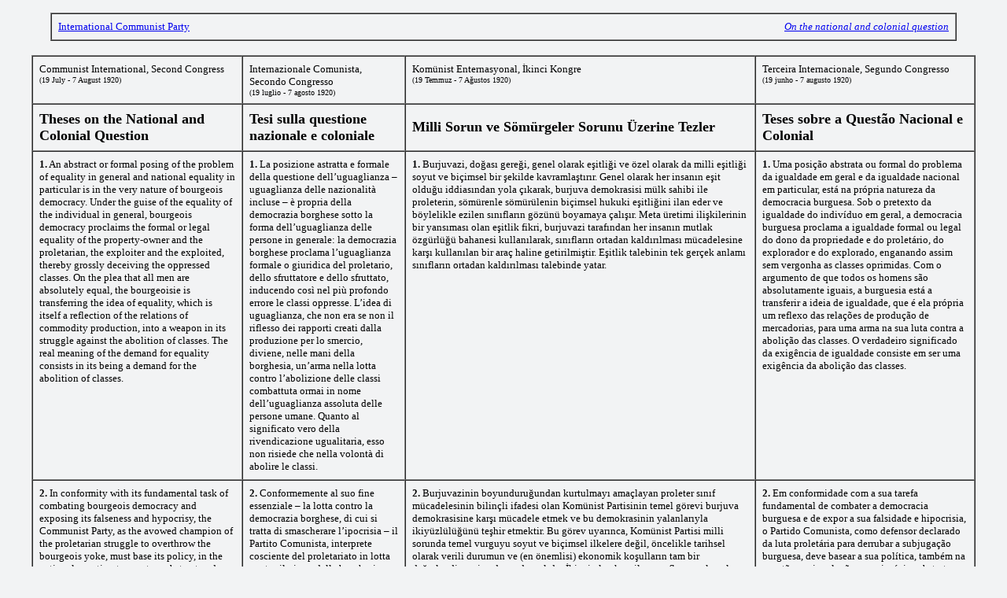

--- FILE ---
content_type: text/html
request_url: https://www.international-communist-party.org/BasicTexts/TeNatCol.htm
body_size: 35980
content:
<!DOCTYPE html PUBLIC "-//w3c//dtd html 4.0 transitional//en">
<html>

<head>
<meta http-equiv="Content-Type" content="text/html; charset=UTF-8">
<meta name="Author" content="Partito Comunista Internazionale - Icp">
<title>Theses on the National and Colonial Questions, 1920</title>
<meta name="viewport" content="width=device-width, initial-scale=1.0">
<link rel="stylesheet" type="text/css" href="../ICPStyles.css">
<style type="text/css">
.style1 {font-size: x-small;}
</style>
</head>

<body>
<table border="0" cellpadding="0" cellspacing="0" width="96%" align="center">
<tbody>
<tr>
<td>
<table border="1" cellpadding="0" cellspacing="0" width="100%">
<tbody>
<tr>
<td>
<table cellpadding="8" cellspacing="0" width="100%">
<tbody>
<tr>
<td><font size="-1"><a href="../index.htm">International Communist Party</a></font></td>
<td align="right"><i><font size="-1"><a href="../Indices/Indices2/IndQNazi.htm">On the national and colonial question</a></font></i></td>
</tr>
</tbody>
</table>

</td>
</tr>
</tbody>
</table>

</td>
</tr>
</tbody>
</table>

<br>
<table border="1" cellspacing="0" cellpadding="8">
<tbody class="szS">

<tr valign="top">

<td>Communist International, Second Congress<br>
<span class="style1">(19 July - 7 August 1920)</span>
</td>

<td>Internazionale Comunista, Secondo Congresso<br>
<span class="style1">(19 luglio - 7 agosto 1920)</span>
</td>

<td>Komünist Enternasyonal, İkinci Kongre<br>
<span class="style1">(19 Temmuz - 7 Ağustos 1920)</span></td>

<td>Terceira Internacionale, Segundo Congresso<br>
<span class="style1">(19 junho - 7 augusto 1920)</span></td>

</tr>
<tr valign="middle" class="szLb">

<td>Theses on the National and Colonial Question</td>

<td>Tesi sulla questione nazionale e coloniale</td>

<td>Milli Sorun ve Sömürgeler Sorunu Üzerine Tezler</td>

<td>Teses sobre a Questão Nacional e Colonial</td>

</tr>
<tr valign="top">

<td><b>1.</b> An abstract or formal posing of the problem of equality in 
general and national equality in particular is in the very nature of 
bourgeois democracy. Under the guise of the equality of the individual in 
general, bourgeois democracy proclaims the formal or legal equality of the 
property-owner and the proletarian, the exploiter and the exploited, thereby 
grossly deceiving the oppressed classes. On the plea that all men are 
absolutely equal, the bourgeoisie is transferring the idea of equality, 
which is itself a reflection of the relations of commodity production, into 
a weapon in its struggle against the abolition of classes. The real meaning 
of the demand for equality consists in its being a demand for the abolition 
of classes.</td>

<td><b>1.</b> La posizione astratta e formale della 
questione dell’uguaglianza – uguaglianza delle nazionalità incluse – è 
propria della democrazia borghese sotto la forma dell’uguaglianza delle 
persone in generale: la democrazia borghese proclama l’uguaglianza formale o 
giuridica del proletario, dello sfruttatore e dello sfruttato, inducendo 
così nel più profondo errore le classi oppresse. L’idea di uguaglianza, che 
non era se non il riflesso dei rapporti creati dalla produzione per lo 
smercio, diviene, nelle mani della borghesia, un’arma nella lotta contro l’abolizione delle classi combattuta ormai in nome dell’uguaglianza assoluta delle 
persone umane. Quanto al significato vero della rivendicazione ugualitaria, 
esso non risiede che nella volontà di abolire le classi.</td>

<td>
<b>1.</b> Burjuvazi, doğası gereği, genel olarak 
eşitliği ve özel olarak da milli eşitliği soyut ve biçimsel bir şekilde 
kavramlaştırır. Genel olarak her insanın eşit olduğu iddiasından yola çıkarak, 
burjuva demokrasisi mülk sahibi ile proleterin, sömürenle sömürülenin biçimsel 
hukuki eşitliğini ilan eder ve böylelikle ezilen sınıfların gözünü boyamaya 
çalışır. Meta üretimi ilişkilerinin bir yansıması olan eşitlik fikri, burjuvazi 
tarafından her insanın mutlak özgürlüğü bahanesi kullanılarak, sınıfların 
ortadan kaldırılması mücadelesine karşı kullanılan bir araç haline getirilmiştir. 
Eşitlik talebinin tek gerçek anlamı sınıfların ortadan kaldırılması talebinde 
yatar.
</td>

<td>
<b>1.</b> Uma posição abstrata ou formal do problema da igualdade em geral e da 
igualdade nacional em particular, está na própria natureza da democracia 
burguesa. Sob o pretexto da igualdade do indivíduo em geral, a democracia 
burguesa proclama a igualdade formal ou legal do dono da propriedade e do 
proletário, do explorador e do explorado, enganando assim sem vergonha as 
classes oprimidas. Com o argumento de que todos os homens são absolutamente 
iguais, a burguesia está a transferir a ideia de igualdade, que é ela própria um 
reflexo das relações de produção de mercadorias, para uma arma na sua luta 
contra a abolição das classes. O verdadeiro significado da exigência de 
igualdade consiste em ser uma exigência da abolição das classes.</td>

</tr>
<tr valign="top">

<td><b>2.</b> In conformity with its fundamental task of combating bourgeois 
democracy and exposing its falseness and hypocrisy, the Communist Party, as the 
avowed champion of the proletarian struggle to overthrow the bourgeois yoke, 
must base its policy, in the national question too, not on abstract and formal 
principles, but, first, on a precise appraisal of the specific historical 
situation and, primarily, of economic conditions; second, on a clear distinction 
between the interests of the oppressed classes, of working and exploited people, 
and the general concept of national interests as a whole, which implies the 
interests of the ruling class; third, on an equally clear distinction between 
the oppressed, dependent and subject nations and the oppressing, exploiting and 
sovereign nations, in order to counter the bourgeois-democratic lies that play 
down this colonial and financial enslavement of the vast majority of the world’s 
population by an insignificant minority of the richest and advanced capitalist 
countries, a feature characteristic of the era of finance capital and 
imperialism.</td>

<td><b>2.</b> Conformemente al suo fine essenziale – la lotta contro la democrazia 
borghese, di cui si tratta di smascherare l’ipocrisia – il Partito Comunista, 
interprete cosciente del proletariato in lotta contro il giogo della borghesia, 
deve considerare come costituenti la chiave di volta della questione nazionale 
non dei principi astratti e formali, ma:<br>
&nbsp;&nbsp; a) una nozione chiara delle circostanze storiche ed economiche;<br>
&nbsp;&nbsp; b) la dissociazione precisa degli interessi delle classi oppresse, dei 
lavoratori, degli sfruttati, nei riguardi della concezione generale dei 
cosiddetti interessi nazionali, che significano in realtà quelli delle classi 
dominanti;<br>
&nbsp;&nbsp; c) la divisione altrettanto netta e precisa delle nazioni oppresse, dipendenti, 
protette e quelle oppressive e sfruttatrici, che godono di tutti i diritti, 
contrariamente all’ipocrisia borghese e democratica che dissimula con cura l’asservimento (proprio dell’epoca del capitale finanziario, dell’imperialismo), mediante la potenza finanziaria o colonizzatrice, dell’enorme maggioranza delle popolazioni del globo ad una minoranza di paesi capitalistici ricchi.
</td>

<td>
<b>2.</b> Burjuvazinin boyunduruğundan kurtulmayı 
amaçlayan proleter sınıf mücadelesinin bilinçli ifadesi olan Komünist Partisinin 
temel görevi burjuva demokrasisine karşı mücadele etmek ve bu demokrasinin 
yalanlarıyla ikiyüzlülüğünü teşhir etmektir. Bu görev uyarınca, Komünist Partisi 
milli sorunda temel vurguyu soyut ve biçimsel ilkelere değil, öncelikle tarihsel 
olarak verili durumun ve (en önemlisi) ekonomik koşulların tam bir 
değerlendirmesine dayandırmalıdır. İkinci olarak, ezilen sınıfların, 
çalışanların, sömürülenlerin çıkarları ile, egemen sınıfın çıkarları anlamına 
gelen genel milli çıkarları arasındaki açık farkı vurgulamalıdır. Üçüncüsü, 
finans kapital ve emperyalizm çağında dünya nüfusunun küçücük bir azınlığı olan 
en zengin ve en ileri ülkelerin geri kalan büyük çoğunluğu sömürgelik ve finans 
köleliği durumunda tuttuğu gerçeğinin üzerini örtmeye çalışan burjuva demokratik 
yalanlara karşı, Komünist Partisi ezen, sömüren, ayrıcalıklı uluslar ile ezilen, 
bağımlı uluslar arasındaki açık ayrımı vurgulamalıdır.
</td>

<td>
<b>2.</b> Em conformidade com a sua tarefa fundamental de combater a democracia 
burguesa e de expor a sua falsidade e hipocrisia, o Partido Comunista, como 
defensor declarado da luta proletária para derrubar a subjugação burguesa, deve 
basear a sua política, também na questão nacional, não em princípios abstratos e 
formais, mas, em primeiro lugar, numa avaliação precisa da situação histórica 
específica e, principalmente, das condições económicas; em segundo lugar, numa 
distinção clara entre os interesses das classes oprimidas, das pessoas 
trabalhadoras e exploradas, e o conceito geral de interesses nacionais como um 
todo, o que implica os interesses da classe dominante. terceiro, numa distinção 
igualmente clara entre as nações oprimidas, dependentes e sujeitas e as nações 
opressoras, exploradoras e soberanas, a fim de combater as mentiras 
burguesas-democráticas que minimizam esta escravização colonial e financeira da 
vasta maioria da população mundial por uma minoria insignificante dos países 
capitalistas mais ricos e avançados, característica da era do capital financeiro 
e do imperialismo.</td>

</tr>
<tr valign="top">

<td><b>3.</b> The imperialist war of 1914-18 has very clearly revealed to all nations and to the oppressed classes of the whole world the falseness of bourgeois-democratic phrases, by practically demonstrating that the Treaty of Versailles of the celebrated “Western democracies” is an even more brutal and foul act of violence against weak nations than was the Treaty of Brest-Litovsk of the German junkers and the Kaiser. The League of Nations and the whole post-war policy of the Entente reveal this truth with even greater clarity and distinctness. They are everywhere intensifying the revolutionary struggle both of the proletariat 
in the advanced countries and of the toiling masses in the colonial and 
dependent countries. They are hastening the collapse of the petty-bourgeois 
nationalistic illusions that nations can live together in peace and equality 
under capitalism.</td>

<td><b>3.</b> La guerra imperialistica 1914-18 ha messo in evidenza di fronte a tutte le  nazioni e le classi oppresse del mondo l’imbroglio delle fraseologie 
democratiche e borghesi – il trattato di Versailles, imposto dalle famose 
democrazie occidentali, non facendo che sanzionare, nei riguardi delle 
nazioni deboli, violenze più vili e ciniche di quelle degli stessi junker e 
del kaiser a Brest-Litovsk. La Lega delle Nazioni e la politica dell’Intesa 
nel loro insieme confermano pienamente questo fatto e accelerano l’azione 
rivoluzionaria del proletariato dei paesi avanzati e delle masse lavoratrici 
dei paesi colonizzati o assoggettati, affrettando così la bancarotta delle 
illusioni nazionali della piccola borghesia sulla possibilità di una 
pacifica convivenza e di una vera uguaglianza fra le nazioni sotto il regime 
capitalista.</td>

<td><b>3.</b> Emperyalist 1914 savaşı tüm dünyanın köleleştirilmiş uluslarına ve ezilen 
sınıflarına burjuva demokratik söylemin yalancılığını alabildiğine açıkça 
gösterdi. Her iki tarafta da halkların kurtuluşu ve ulusların kendi kaderini 
tayin etme hakkı laflarıyla meşrulaştırılan bir dizi antlaşma, bir tarafta 
Brest-Litovsk ve Bükreş, diğer tarafta Versay ve St. Germain antlaşmaları, 
muzaffer burjuvazinin ’milli’ sınırları bile kendi ekonomik çıkarları 
doğrultusunda belirlediğini gösterdi. Burjuvazi için, ‘milli’ sınırlar bile 
ticari mallardan başka birşey değil. Sözde ’Milletler Cemiyeti’ bile, bu 
savaştan galip çıkanların ganimetlerini karşılıklı olarak garantileyen bir 
sigorta poliçesinden öte birşey değil. Ulusal birliği yeniden sağlama, ‘kaybedilen 
bölgeleri yeniden anavatana katma’ çabaları, burjuvazi açısından, yenik 
düşenlerin yeni savaşlar için güç kazanma çabasından başka birşey değil. Yapay 
bir şekilde parçalanmış olan ulusların tekrar birleşmesi proletaryanın da 
çıkarlarına uygundur. Ama proletarya gerçek milli özgürlüğü ve birliği ancak 
devrimci mücadele yoluyla ve burjuvazinin cesedinin üzerinden geçerek 
kazanabilir. Milletler Cemiyeti ve emperyalist devletlerin tüm savaş sonrası 
politikaları bu gerçeği çok daha açık ve kesin bir şekilde gözler önüne seriyor; 
sadece gelişmiş ülkelerin proletaryasını değil, sömürgelerin ve bağımlı 
ulusların emekçi kitlelerinin devrim mücadelesini güçlendiriyor; ve kapitalizm 
altında barış içinde bir yaşam ile ulusların eşitliğinin mümkün olduğu yolundaki 
küçük burjuva hayallerin çöküşünü hızlandırıyor.</td>

<td><b>3.</b> A guerra 
imperialista de 1914-18 revelou muito claramente a todas as nações e às classes 
oprimidas de todo o mundo a falsidade das frases burguesas-democráticas, 
demonstrando que o Tratado de Versalhes das célebres "democracias ocidentais", 
na prática, não passa de um ato de violência ainda mais brutal e sujo contra as 
nações fracas do que o Tratado de Brest-Litovsk dos junkers alemães e do Kaiser. 
A Liga das Nações e toda a política do pós-guerra da Entente revelam esta 
verdade com ainda maior clareza e distinção. Estão por todo o lado a 
intensificar a luta revolucionária tanto do proletariado nos países avançados 
como das massas trabalhadoras nos países coloniais e dependentes. Estão a 
apressar o colapso das ilusões nacionalistas pequeno-burguesas de que as nações 
podem viver juntas em paz e igualdade sob o capitalismo.</td>

</tr>
<tr valign="top">

<td><b>4.</b> From these fundamental premises it follows that the Communist 
International’s entire policy on the national and colonial questions should rest 
primarily on a closer union of the proletarians and the working masses of all 
nations and countries for a joint revolutionary struggle to overthrow the 
landowners and the bourgeoisie. This union alone will guarantee victory over 
capitalism, without which the abolition of national oppression and inequality is 
impossible.</td>

<td><b>4.</b> Da quanto precede risulta che la pietra angolare della politica 
dell’Internazionale Comunista nelle questioni coloniale e nazionale deve 
essere l’avvicinamento dei proletari e dei lavoratori di tutte le nazioni e 
di tutti i paesi per la lotta comune contro i possidenti e la borghesia. 
Sola garanzia, questa, della nostra vittoria sul capitalismo, senza la quale 
non possono essere abolite né le oppressioni nazionali né l’ineguaglianza.</td>

<td><b>4.</b> Bu ilkeler uyarınca, Komünist Enternasyonal’in tüm ulusal sorun ve 
sömürgeler politikaları, temel olarak, tüm ulus ve ülkelerin işçi ve emekçi 
kitlelerinin toprak sahipleriyle burjuvazinin devrilmesini amaçlayan ortak 
devrimci mücadelede birliğine dayanmalıdır. Ancak böylesi bir birlik kapitalizme 
karşı zaferi sağlayabilir. Kapitalizm yıkılmadan ise, ulusal baskının ve 
eşitsizliğin ortadan kalkması mümkün değildir.</td>

<td><b>4.</b> Destas 
premissas fundamentais decorre que toda a política da Internacional Comunista 
sobre as questões nacionais e coloniais deve assentar principalmente numa união 
mais estreita dos proletários e das massas trabalhadoras de todas as nações e 
países para uma luta revolucionária conjunta para derrubar os proprietários das 
terras e a burguesia. Esta união por si só garantirá a vitória sobre o 
capitalismo, sem a qual a abolição da opressão e desigualdade nacionais é 
impossível.</td>

</tr>
<tr valign="top">

<td><b>5.</b> The world political situation has now placed the dictatorship of the proletariat on the order of the day. World political developments are of necessity concentrated on a single focus – the struggle of the world bourgeoisie against the Soviet Russian Republic, around which are inevitably grouped, on the one hand, the Soviet movements of the advanced workers in all countries, and, on the other, all the national-liberation movements in the colonies and. among the oppressed 
nationalities, who are learning from bitter experience that their only salvation lies in the Soviet system’s victory over world imperialism.</td>

<td><b>5.</b> La congiuntura politica mondiale attuale mette all’ordine del giorno la dittatura del proletariato; e tutti gli avvenimenti della politica 
internazionale si concentrano inevitabilmente attorno a questo centro di gravità: 
la lotta della borghesia internazionale contro la repubblica dei Soviet, che 
deve raggruppare attorno a sé, da una parte, i movimenti sovietisti dei 
lavoratori avanzati di tutti i paesi e, dall’altra, tutti i movimenti 
emancipatori nazionali delle colonie e delle nazioni oppresse, che un’esperienza 
amara ha convinto che non v’è per esse salvezza all’infuori di un’alleanza col 
proletariato rivoluzionario e col potere sovietico vittorioso sull’imperialismo 
mondiale.</td>

<td><b>5.</b> Bugün uluslararası politik durum proletaryanın diktatörlüğünü gündeme 
getirmiştir ve uluslararası siyasette tüm olaylar kaçınılmaz olarak tek bir 
merkezi noktada, Rus Sovyet Cumhuriyeti’ne karşı uluslararası burjuvazinin 
mücadelesi etrafında yoğunlaşmaktadır. Rus Sovyet Cumhuriyeti, bir taraftan tüm 
ülkelerin öncü işçi sınıfının sovyet hareketlerini, diğer taraftan da tüm 
sömürgelerin ve ezilen ulusların, devrimci proletarya ile ittifak yapmanın 
dışında ve dünya emperyalizmine karşı sovyet gücünün zaferi olmadan kendileri 
için kurtuluşun mümkün olmadığını acı deneyimler sonucu anlamış olan ulusal 
kurtuluş hareketlerini kendi saflarına çekmektedir.</td>

<td><b>5.</b> A situação 
política mundial colocou agora a ditadura do proletariado na ordem do dia. Os 
desenvolvi&shy;mentos políticos mundiais estão necessaria&shy;mente concentrados num único 
foco - a luta da burguesia mundial contra a República Soviética Russa, em torno 
da qual estão inevitavelmente agrupados, por um lado, os movimentos soviéticos 
dos trabalhadores avançados em todos os países, e, por outro, todos os 
movimentos de libertação nacional nas colónias e. entre as nacionalidades 
oprimidas, que estão a aprender com a experiência amarga que a sua única 
salvação reside na vitória do sistema soviético sobre o imperialismo mundial.</td>

</tr>
<tr valign="top">

<td><b>6.</b> Consequently, one cannot at present confine oneself to a bare recognition or proclamation of the need for closer union between the working people of the various nations; a policy must be pursued that will achieve the closest alliance, with Soviet Russia, of all the national and colonial liberation movements. The form of this alliance should be determined by the degree of development of the communist movement in the proletariat of each country, or of the bourgeois-democratic liberation movement of the workers and peasants in backward countries or among backward nationalities.</td>

<td><b>6.</b> Non ci si può dunque limitare a riconoscere o proclamare l’avvicinamento dei lavoratori di tutti i paesi. È ormai necessario perseguire la realizzazione dell’unione più stretta di tutti i movimenti emancipatori nazionali e coloniali con la Russia dei Soviet, dando a questa unione delle forme 
corrispondenti al grado di evoluzione del movimento proletario fra il proletariato di ogni paese, o del moto emancipatore democratico borghese fra gli operai ed i contadini dei paesi arretrati e di nazionalità arretrata.</td>

<td><b>6.</b> Dolayısıyla, bugün kendimizi sadece çeşitli ulusların emekçilerini 
tanımak ve onlara desteğimizi ilan etmekle sınırlamamız kabul edilemez; tüm 
milli ve anti sömürgeci kurtuluş hareketlerinin Sovyet Rusya ile en yakın 
ittifakını sağlayacak bir politika izlememiz gerekiyor. Bu ittifakın biçimini, 
her ülkenin proletaryasının içinde komünist hareketin veya geri kalmış ülke ve 
ulusların içinde içinde işçi ve köylülerin burjuva-demokratik kurtuluş hareketinin gelişme düzeyi belirleyecektir.</td>

<td><b>6.</b> 
Consequente&shy;mente, não se pode atualmente limitar a um reconhecimento ou 
proclamação da necessidade de uma união mais estreita entre os trabalhadores das 
várias nações; deve ser prosseguida uma política que consiga a aliança mais 
próxima, com a Rússia soviética, de todos os movimentos de libertação nacionais 
e coloniais. A forma desta aliança deve ser determinada pelo grau de 
desenvolvimento do movimento comunista no proletariado de cada país, ou do 
movimento de libertação burguês-democrata dos trabalhadores e camponeses em 
países e nacionalidades pouco desenvolvidos.</td>

</tr>
<tr valign="top">

<td><b>7.</b> Federation is a transitional form to the complete unity of the working people of different nations. The feasibility of federation has already been demonstrated in practice both by the relations between the RSFSR, and other Soviet Republics (the Hungarian, Finnish and Latvian in the past, and the Azerbaijan and Ukrainian in the present), and by the relations within the RSFSR in respect of nationalities which formerly enjoyed neither statehood nor autonomy (e.g. the Bashkir and Tatar autonomous republics in the RSFSR, founded in 1919 and 1920 respectively).</td>

<td><b>7.</b> Il principio federativo ci sembra una forma transitoria verso l’unità completa dei lavoratori di tutti i paesi. Il principio federativo ha già dimostrato praticamente la sua conformità al fine perseguito tanto nel corso delle 
relazioni fra la Repubblica Socialista Federale dei Soviet russi e le altre 
repubbliche dei Soviet (ungherese, finlandese, lettone, per il passato; 
azerbaigiana e ucraina oggi), quanto nel seno della stessa repubblica russa, nei 
confronti di nazionalità che non avevano prima né Stato né esistenza autonoma (esempio le repubbliche autonome dei Bashkiri e dei Tartari, create nella Russia 
sovietica nel 1919 e 1920).</td>

<td><b>7.</b> Federasyon, tüm ulusların emekçilerinin kesin birleşmesine giden yolda 
geçici bir biçimdir. Federasyonun yararları, gerek Rus Sosyalist Federe Sovyet 
Cumhuriyeti ile diğer Sovyet Cumhuriyetleri (geçmişte Macaristan, Finlandiya ve 
Latviya Cumhuriyetleri, bugün Azerbaycan ve Ukrayna Cumhuriyetleri) arasındaki 
ilişkilerde, gerekse Rus Sosyalist Federe Sovyet Cumhuriyeti içinde (daha önce 
politik varlıkları olmayan ve kendi yönetiminden yoksun olan, 1919’de kurulan 
Başkır ve 1920’de kurulan Tatar Cumhuriyeti örneklerinde bile) pratik olarak 
kendini göstermiştir.</td>

<td><b>7.</b> 
Federalismo é uma forma de transição para a unidade completa dos povos 
trabalhadores de diferentes nações. A viabilidade do federalismo já foi 
demonstrada na prática, tanto pelas relações entre a RSFSR, e outras repúblicas 
soviéticas (a húngara, finlandesa e letã no passado, e a azerbaijanesa e 
ucraniana no presente), como pelas relações no seio da RSFSR em relação a 
nacionalidades que anteriormente não gozavam nem de Estado nem de autonomia (por 
exemplo, as repúblicas autónomas de Bashkir e Tatar na RSFSR, fundadas em 1919 e 
1920 respetivamente).</td>

</tr>
<tr valign="top">

<td><b>8.</b> In this respect, it is the task of the Communist International to further develop and also to study and test by experience these new federations, which are arising on the basis of the Soviet system and the Soviet movement. In recognising that federation is a transitional form to complete unity, it is necessary to strive for ever closer federal unity, bearing in mind, first, that the Soviet republics, surrounded as they are by the imperialist powers of the whole world – which from the military stand-point are immeasurably stronger – cannot possibly continue to exist without the closest alliance; second, that a close economic alliance between the Soviet republics is necessary, otherwise the 
productive forces which have been ruined by imperialism cannot be restored 
and the well-being of the working people cannot be ensured; third, that 
there is a tendency towards the creation of a single world economy, regulated by the proletariat of all nations as an integral whole and according to a common plan. This tendency has already revealed itself quite clearly under capitalism and is bound to be further developed and consummated under socialism.</td>

<td><b>8.</b> Il compito dell’Internazionale Comunista è di studiare e verificare l’esperienza (e lo sviluppo ulteriore) di queste nuove federazioni basate sulla forma sovietica e sul movimento sovietico. Considerando la federazione come una forma transitoria verso l’unità completa, è necessario tendere ad un’unione federale sempre più stretta, tenendo conto:<br>
&nbsp;&nbsp; a) dell’impossibilità di difendere senza la più stretta unione tra di loro le 
repubbliche sovietiche circondate da nemici imperialisti infinitamente superiori 
per potenza militare;<br>
&nbsp;&nbsp; b) della necessità di una stretta unione economica delle repubbliche sovietiche, 
senza la quale la riedificazione delle forze produttive distrutte 
dall’imperialismo, la sicurezza ed il benessere dei lavoratori non potrebbero 
essere assicurati;<br>
&nbsp;&nbsp; c) della tendenza alla realizzazione di un piano economico universale la cui 
applicazione regolare sarebbe controllata dal proletariato di tutti i paesi, 
tendenza che si è manifestata con evidenza sotto il regime capitalista e deve 
certamente continuare il suo sviluppo e attingere la perfezione nel regime 
socialista.</td>

<td><b>8.</b> Bu açıdan, Komünist Enternasyonal’in görevi sadece bu federasyonu Sovyet 
düzenine ve Sovyet hareketine dayalı olarak geliştirmek değil, ayrıca bu 
federasyonu incelemek ve içinde kazandığımız deneyimleri sınamaktır. 
Federasyonun tam birliğe geçiş sürecinde bir biçim olduğunu bilerek, federal 
bağları sürekli daha sıkı ve yakın hale getirmek için çalışmalıyız. Göz önüne 
alınması gereken ilk nokta, askeri açıdan kendinden önemli ölçüde daha güçlü 
emperyalist ülkeler tarafından kuşatma altında olan Sovyet Cumhuriyetlerinin 
başka Sovyet cumhuriyetleri arasında daha yakın bağlar kurulmadan varlığını 
sürdürmesinin mümkün olmayacağı. İkinci nokta, Sovyet Cumhuriyetleri arasında 
yakın bir ekonomik ittifak kurulmadan kapitalizmin imha ettiği üretici güçleri 
onarmanın ve emekçilerin refahını sağlamanın mümkün olmayacağı. Üçüncü nokta ise, 
tüm ulusların proleterlerinin düzenlediği ortak bir plan uyarınca birleşik bir 
dünya ekonomisi yaratma çabalarıdır. Bu eğilim kapitalizm altında şimdiden 
açıkça ortaya çıkmış bulunmaktadır ve sosyalizm altında daha fazla 
geliştirilmenin ve tamamlanmanın yollarını zorlamaktadır.</td>

<td><b>8.</b> A este 
respeito, é tarefa da Internacional Comunista continuar a desenvolver e também 
estudar e testar por experiência estas novas federações, que surgem com base no 
sistema soviético e no movimento soviético. Ao reconhecer que a federação é uma 
forma transitória de completar a unidade, é necessário lutar por uma unidade 
federal cada vez mais estreita, tendo em conta, em primeiro lugar, que as 
repúblicas soviéticas, rodeadas como estão pelas potências imperialistas de todo 
o mundo - que do ponto de vista militar são imensamente mais fortes - não podem 
possivelmente continuar a existir sem a aliança mais próxima; segundo, que é 
necessária uma estreita aliança económica entre as repúblicas soviéticas, caso 
contrário as forças produtivas que foram arruinadas pelo imperialismo não podem 
ser restauradas e o bem-estar dos trabalhadores não pode ser assegurado; 
terceiro, que existe uma tendência para a criação de uma economia mundial única, 
regulada pelo proletariado de todas as nações como um todo integral e de acordo 
com um plano comum. Esta tendência já se revelou muito claramente sob o 
capitalismo e está destinada a ser mais desenvolvida e consumada sob o 
socialismo.</td>

</tr>
<tr valign="top">

<td><b>9.</b> The Communist International’s national policy in the sphere of 
relations within the state cannot be restricted to the bare, formal, purely 
declaratory and actually noncommittal recognition of the equality of nations 
to which the bourgeois democrats confine themselves – both those who frankly 
admit being such, and those who assume the name of socialists (such as the 
socialists of the Second International).
<br>
&nbsp;&nbsp; In all their propaganda and agitation – both within parliament and outside it 
– the communist parties must consistently expose the constant violation of the 
equality of nations and of the guaranteed rights of national minorities which is 
to be seen in all capitalist countries, despite their “democratic” 
constitutions. It is also necessary, first, constantly to explain that only the 
Soviet system is capable of ensuring genuine equality of nations, by uniting 
first the proletarians and then the whole mass of the working population in the 
struggle against the bourgeoisie; and, second, all communist parties should 
render direct aid to the revolutionary movements among the dependent and 
underprivileged nations (for example, Ireland, the American Negroes, etc.) and 
in the colonies.
<br>
&nbsp;&nbsp; Without the latter condition, which is particularly important, the struggle 
against oppression of dependent nations and colonies, as well as recognition of 
their right to secede, are but a false signboard, as is evidenced by the parties 
of the Second International.</td>

<td><b>9.</b> Nel campo dei rapporti sociali nell’interno degli Stati costituiti, la Internazionale Comunista non può limitarsi al riconoscimento formale, 
puramente ufficiale e senza conseguenze pratiche, dell’uguaglianza delle 
nazioni, di cui si accontentano i democratici borghesi che si chiamano 
socialisti. Non basta denunciare instancabilmente in tutta la propaganda e 
la agitazione dei P.C. – e dall’alto della tribuna parlamentare come al di 
fuori di essa – le violazioni costanti del principio dell’uguaglianza delle 
nazionalità e dei diritti delle minoranze nazionali, in tutti gli Stati 
capitalisti (ad onta delle loro “costituzioni democratiche”); bisogna anche 
denunciare senza tregua che solo il governo dei Soviet può realizzare l’uguaglianza delle nazionalità unendo i proletari prima, l’insieme dei lavoratori poi nella lotta contro la borghesia; bisogna anche dimostrare che il regime dei 
Soviet assicura un concorso diretto, per l’intermediario del Partito 
Comunista, a tutti i movimenti rivoluzionari dei paesi dipendenti o lesi nei 
loro diritti (per esempio l’Irlanda, i negri di America) e delle colonie. 
Senza questa condizione particolarmente importante della lotta contro l’oppressione dei paesi asserviti o colonizzati, il riconoscimento ufficiale del loro diritto all’autonomia non è che una insegna menzognera come lo dimostra la 
II Internazionale.</td>

<td><b>9.</b> Devletler içindeki ilişkiler alanında Komünist Enternasyonal’in ulusal 
politikası burjuva demokrasilerinin ve hatta kendilerini ’sosyalist’ olarak 
adlandıran bazılarının yaptığı gibi ulusların eşitliğinin sadece lafta kalan ve 
pratik yükümlülükler içermeyen bir şekilde biçimsel olarak tanınması ile sınırlı 
kalamaz. Tüm kapitalist ülkelerde, ’demokratik’ anayasalara rağmen, ulusal 
eşitliğe ve milli azınlıkların garantilenmiş haklarına karşı gerçekleştirilen 
her uygulamayı, Komünist Partiler hem parlamentoda hem tüm alanlarda yaptıkları 
tüm propaganda ve ajitasyon çalışmalarında yılmadan deşifre etmelidir, fakat bu 
yeterli değildir. Ayrıca, Komünist Partilerin iki görevi daha vardır. Birincisi, 
ulusların gerçek eşitliklerini sağlama yeteneğine sahip tek düzenin, önce 
proletaryayı ve ardından tüm emekçi yığınları burjuvaziye karşı mücadelede 
birleştirecek olan Sovyet düzeni olduğunu sürekli olarak vurgulamak. İkincisi, 
bağımlı ve imtiyazsız milletlerdeki (misal İrlanda ve Siyah Amerikalılar) ve sömürgelerdeki devrimci hareketlere, söz konusu 
ülkelerdeki Komünist Partiler aracılığıyla doğrudan destek vermek. Bunlardan 
özellikle önemli olan ikincisi olmaksızın, bağımlı ülkelerin ve sömürgelerin 
ezilmesine karşı ve bu ülkelerin ayrı birer siyasi varlık olma hakları için 
mücadele İkinci Enternasyonal partilerinde gördüğümüz yalancı ikiyüzlülükten 
öteye gidemez.</td>

<td>
<b>9.</b> A política 
nacional da Internacional Comunista na esfera das relações no seio do Estado não 
pode ser restringida ao reconhecimento simples, formal, puramente declarativo e, 
na realidade, sem qualquer compromisso, da igualdade das nações a que os 
democratas burgueses se confinam - tanto aqueles que se admitem se assim 
denominam, como aqueles que assumem o nome de socialistas (tais como os 
socialistas da Segunda Internacional).
<br>
&nbsp;&nbsp; Em toda a sua 
propaganda e agitação - tanto dentro como fora do parlamento - os partidos 
comunistas devem expor consistente a constantemente a violação de igualdade das 
nações e dos direitos garantidos às minorias nacionais que se verifica em todos 
os países capitalistas, apesar das suas constituições "democráticas". É também 
necessário, primeiro, explicar constantemente que só o sistema soviético é capaz 
de assegurar uma verdadeira igualdade das nações, unindo primeiro os proletários 
e depois toda a massa da população trabalhadora na luta contra a burguesia; e, 
segundo, todos os partidos comunistas devem prestar ajuda direta aos movimentos 
revolucionários entre as nações dependentes e desfavorecidas (por exemplo, a 
Irlanda, os afro-americanos, etc.) e nas colónias.
<br>
&nbsp;&nbsp; Sem esta 
última condição, que é particularmente importante, a luta contra a opressão das 
nações e colónias dependentes, bem como o reconhecimento do seu direito à 
secessão, são apenas um falso cartaz, como é evidenciado pelos partidos da 
Segunda Internacional.
</td>

</tr>
<tr valign="top">

<td><b>10.</b> Recognition of internationalism in word, and its replacement in deed by petty-bourgeois nationalism and pacifism, in all propaganda, agitation and 
practical work, is very common, not only among the parties of the Second 
International, but also among those which have withdrawn from it, and often even 
among parties which now call themselves communist. The urgency of the struggle 
against this evil, against the most deep-rooted petty-bourgeois national 
prejudices, looms ever larger with the mounting exigency of the task of 
converting the dictatorship of the proletariat from a national dictatorship 
(i.e. existing in a single country and incapable of determining world politics) 
into an international one (i.e. a dictatorship of the proletariat involving at 
least several advanced countries, and capable of exercising a decisive influence 
upon world politics as a whole). Petty-bourgeois nationalism proclaims as 
internationalism the mere recognition of the equality of nations, and nothing 
more. Quite apart from the fact that this recognition is purely verbal, petty-bourgeois nationalism preserves national self interest intact, whereas proletarian 
internationalism demands first, that the interests of the proletarian struggle 
in anyone country should be subordinated to the interests of that struggle on a 
worldwide scale, and, second, that a nation which is achieving victory over the 
bourgeoisie should be able and willing to make the greatest national sacrifices 
for the overthrow of international capital.
<br>
&nbsp;&nbsp; Thus, in countries that are already fully capitalist and have workers’ 
parties that really act as the vanguard of the proletariat, the struggle against 
opportunist and petty-bourgeois pacifist distortions of the concept and policy 
of internationalism is a primary and cardinal task.</td>

<td><b>10.</b> Pratica abituale dei partiti del centro della II Internazionale, ma anche di quelli che hanno abbandonato questa Internazionale per riconoscere l’internazionalismo a parole, è di sostituirgli in realtà, nella propaganda, nell’agitazione e nella pratica, il nazionalismo ed il pacifismo dei piccoli-borghesi. Lo si vede anche fra i partiti che si chiamano ora comunisti. La lotta contro questo male e contro i pregiudizi piccolo-borghesi più profondamente radicati (manifestantisi in forme diverse, come l’odio di razza, l’antagonismo nazionale e l’antisemitismo) assume un’importanza tanto maggiore quanto più il problema della trasformazione della dittatura proletaria nazionale (che esiste solo in un paese e non può perciò esercitare un’influenza sulla politica mondiale) in dittatura proletaria internazionale (quale realizzerebbero almeno diversi paesi avanzati, capaci di influire in modo decisivo sulla politica mondiale) diventa attuale. Il nazionalismo piccolo-borghese limita l’internazionalismo al riconoscimento del principio di uguaglianza delle nazioni e (senza insistere maggiormente sul suo carattere del tutto verbale) conserva intatto l’egoismo nazionale, mentre l’internazionalismo operaio esige:<br>
&nbsp;&nbsp; I) La subordinazione degli interessi della lotta proletaria in un paese 
all’interesse di questa lotta nel mondo intero.<br>
&nbsp;&nbsp; II) Da parte delle nazioni che hanno vinto la borghesia, il consenso ai massimi 
sacrifici nazionali in vista del rovesciamento del capitale internazionale. Nei 
paesi in cui il capitalismo raggiunge già il suo sviluppo completo, in cui 
esistono i partiti operai che formano l’avanguardia del proletariato, la lotta 
contro le deformazioni opportuniste e pacifiste dell’internazionalismo, ad opera 
della piccola borghesia, è dunque un dovere immediato dei più importanti.</td>

<td><b>10.</b> Enternasyonalizmi sadece lafta tanımak, pratikte ise küçük burjuva 
ulusçuluğu ve pasifizmle sulandırmak sadece İkinci Enternasyonal partileri 
içinde değil, Enternasyonal’i terk etmiş olan partiler içinde de yaygın bir olgu. 
Bu olguya kendilerini artık komünist olarak adlandıran partilerde bile sık 
rastlanıyor. En küçük bir fırsatta ırkçılık, azınlıklara saldırı ya da Yahudi 
düşmanlığı (anti-semitizm) olarak kendini gösteren bu belaya, bu köklü küçük 
burjuva milliyetçi önyargılara karşı mücadele etmek ve bu mücadeleyi, proletarya 
diktatörlüğünü milli bir diktatörlükten (yani tek ülkede var olan ve bu nedenle 
bağımsız bir uluslararası politika izleme yeteneğine sahip olmayan bir 
diktatörlükten) en azından birkaç gelişmiş ülkede yaşayan bir uluslararası 
proletarya diktatörlüğüne (uluslararası politikayı belirleyici şekilde etkileme 
yeteneğine sahip bir diktatörlüğe) dönüştürme sorunu ne kadar yakıcı olursa o 
kadar ön plana çıkarmak gerekir. Küçük burjuva milliyetçiliği 
enternasyonalizmden sadece ulusların eşitliğini anlar (bu eşitliği de sadece 
lafta tanıdığını şimdilik bir kenara bırakırsak), milli bencilliği sorun olarak 
ele almaz. Proletarya enternasyonalizmi ise şunları gerekli kılar: İlk olarak 
bir ülkedeki proleter mücadelenin çıkarları dünya çapındaki mücadelenin 
çıkarlarına tabi kılınmalıdır. İkinci olarak burjuvaziye karşı zafer kazanmış 
olan ülke, uluslararası kapitalizmin devrilmesi için en büyük milli fedakârlığı 
yapmaya yetenekli ve hazır olmalıdır. Dolayısıyla, gerçekten proletaryanın öncü 
kesimlerini temsil eden bir işçi partisine sahip olan ve tümüyle kapitalist olan 
ülkelerde ilk ve en önemli görev enternasyonalizm kavramını ve politikalarını 
çarpıtan küçük burjuva pasifizmi ile mücadele etmektir.</td>

<td>
<b>10.</b> O 
reconhecimento do internacio&shy;nalismo em palavras, e a sua substituição em atos 
por nacionalismo pequeno-burguês e pacifismo, em toda a propaganda, agitação e 
trabalho prático, é muito comum, não só entre os partidos da Segunda 
Internacional, mas também entre aqueles que se retiraram dela, e muitas vezes 
mesmo entre os partidos que agora se auto-denominam comunistas. A luta 
contra este mal, contra os preconceitos nacionais pequenos-burgueses e burgueses 
mais arraigados, é cada vez mais exigente devido à tarefa de converter a 
ditadura do proletariado de uma ditadura nacional (isto é, existente num único 
país e incapaz de determinar a política mundial) numa ditadura internacional (isto 
é, uma ditadura do proletariado envolvendo pelo menos vários países avançados, e 
capaz de exercer uma influência decisiva sobre a política mundial como um todo). 
O nacionalismo pequeno-burguês proclama como internacio&shy;nalismo o mero 
reconhecimento da igualdade das nações, e nada mais. Para além do facto de que 
este reconhecimento não passa de palavras, o nacionalismo pequeno-burguês 
preserva intacto o interesse próprio nacional, enquanto que o internacio&shy;nalismo 
proletário exige, em primeiro lugar, que os interesses da luta proletária em 
qualquer país sejam subordinados aos interesses dessa luta à escala mundial, e, 
em segundo lugar, que uma nação que esteja a alcançar a vitória sobre a 
burguesia seja capaz e disposta a fazer os maiores sacrifícios nacionais para o 
derrube do capital internacional.
<br>
&nbsp;&nbsp; Assim, em 
países que já são plenamente capitalistas e têm partidos operários que atuam 
realmente como vanguarda do proletariado, a luta contra as distorções pacifistas 
oportunistas e pequeno-burguesas do conceito e da política do internaci&shy;onalismo 
é uma tarefa primordial e cardinal.</td>

</tr>
<tr valign="top">

<td><b>11.</b> With regard to the more backward states and nations, in which feudal or patriarchal and patriarchal-peasant relations predominate, it is particularly important to bear in mind:<br>
&nbsp;&nbsp; I) that all communist parties must assist the bourgeois-democratic 
liberation movement in these countries, and that the duty of rendering the most 
active assistance rests primarily with the workers of the country the backward 
nation is colonially or financially dependent on;<br>
&nbsp;&nbsp; II) the need for struggle against the clergy and other influential 
reactionary and medieval elements in backward countries;<br>
&nbsp;&nbsp; III) the need to combat pan-Islamism and similar trends which strive to 
combine the liberation movement against European and American imperialism with 
an attempt to strengthen the positions of the khans, landowners, mullahs, etc.;<br>
&nbsp;&nbsp; IV) the need, in backward countries, to give special support to the 
peasant movement against the landowners, against landed proprietorship, and 
against all manifestations or survivals of feudalism, and to strive to lend the 
peasant movement the most revolutionary character by establishing the closest 
possible alliance between the West-European communist proletariat and the 
revolutionary peasant movement in the East, in the colonies, and in the backward 
countries generally. It is particularly necessary to exert every effort to apply 
the basic principles of the Soviet system in countries where pre-capitalist 
relations predominate – by setting up “working people’s Soviets”, etc.;<br>
&nbsp;&nbsp; V) the need for a determined struggle against attempts to give a 
communist colouring to bourgeois-democratic liberation trends in the backward 
countries; the Communist International should support bourgeois-democratic 
national movements in colonial and backward countries only on condition that, in 
these countries, the elements of future proletarian parties, which will be 
communist not only in name, are brought together and trained to understand their 
special tasks, i.e. those of the struggle against the bourgeois-democratic 
movements within their own nations. The communist International must enter into 
a temporary alliance with bourgeois democracy in the colonial and backward 
countries, but should not merge with it, and should under all circumstances 
uphold the independence of the proletarian movement even if it is in its most 
embryonic form;<br>
&nbsp;&nbsp; VI) the need constantly to explain and expose among the broadest working 
masses of all countries, and particularly of the backward countries, the 
deception systematically practised by the imperialist powers, which, under the 
guise of politically independent states, set up states that are wholly dependent 
upon them economically, financially and militarily.<br>
&nbsp;&nbsp; As a glaring example of the deceptions practiced toward the working class in the subject countries by the combined efforts of Allied imperialism and the bourgeoisie of this or that nation, we cite the Zionists’ affair in Palestine, where, under the pretext of creating a Jewish state, in a country where Jews are insignificant in number, Zionism abandoned the indigenous population of the Arab countries to British exploitation.<br>
&nbsp;&nbsp; Under present-day international conditions there is no salvation for 
dependent and weak nations except in a fedaration of Soviet republics.</td>

<td><b>11.</b> Nei confronti degli Stati e paesi più arretrati, in cui predominano 
istituzioni feudali o patriarcali-rurali, bisogna tener presente:<br>
&nbsp;&nbsp; I) La necessità del concorso di tutti i partiti comunisti ai movimenti 
rivoluzionari di emancipazione in questi paesi, concorso che deve essere 
veramente attivo e la cui forma deve essere determinata dal P.C. del paese, se 
esiste. L’obbligo di sostenere attivamente questo movimento incombe naturalmente 
in primo luogo ai lavoratori della metropoli o del paese alla dipendenza 
finanziaria del quale il popolo in questione si trova;<br>
&nbsp;&nbsp; II) La necessità di combattere la influenza reazionaria e medioevale del clero, 
delle missioni cristiane e di altri elementi;<br>
&nbsp;&nbsp; III) È anche necessario combattere il panislamismo, il panasiatismo e altri 
movimenti similari che cercano di utilizzare la lotta emancipatrice contro l’imperialismo europeo ed americano per rendere più forte il potere degli imperialismi turchi e giapponesi, della nobiltà, dei grandi proprietari fondiari, del clero, ecc.<br>
&nbsp;&nbsp; IV) È di importanza tutta particolare sostenere il movimento contadino dei paesi 
arretrati contro i proprietari fondiari, le sopravvivenza e manifestazioni dello 
spirito feudale; si deve soprattutto cercare di dare al movimento contadino un 
carattere rivoluzionario, di organizzare dovunque possibile i contadini e tutti 
gli oppressi in Soviet e così creare un legame molto stretto fra proletariato 
comunista europeo e movimento rivoluzionario contadino dell’Oriente, delle 
colonie, e dei paesi arretrati in generale.<br>
&nbsp;&nbsp; V) È necessario combattere energicamente i tentativi fatti da movimenti 
emancipatori che non sono in realtà né comunisti né rivoluzionari, di inalberare 
i colori comunisti; l’Internazionale comunista non deve sostenere i movimenti 
rivoluzionari nelle colonie e nei paesi arretrati che alla condizione che gli 
elementi dei più puri partiti comunisti – e comunisti di fatto – siano 
raggruppati ed istruiti ai loro compiti particolari, cioè alla loro missione di 
combattere il movimento borghese e democratico. L’I.C. deve entrare in rapporti 
temporanei e formare anche unioni con i movimenti rivoluzionari nelle colonie e 
i paesi arretrati senza tuttavia mai fondersi con essi, e conservando sempre il 
carattere indipendente del movimento proletario anche nella sua forma embrionale.<br>
&nbsp;&nbsp; VI) È necessario svelare instancabilmente alle masse lavoratrici di tutti i 
paesi, soprattutto dei paesi e delle nazioni arretrate, l’inganno organizzato 
dalle potenze imperialiste, con l’aiuto delle classi privilegiate nei paesi 
oppressi, facendo finta di chiamare in vita Stati politicamente indipendenti che 
in realtà sono vassalli, dal punto di vista economico, finanziario e militare.<br>
&nbsp;&nbsp; Come esempio clamoroso degli inganni praticati verso la classe dei lavoratori 
nei paesi soggetti dagli sforzi combinati dell’imperialismo degli Alleati e 
della borghesia di questa o quella nazione, citiamo l’affare dei sionisti in 
Palestina, dove, col pretesto di creare uno Stato ebraico, in un paese dove gli 
ebrei sono in numero insignificante, il sionismo ha abbandonato la popolazione 
indigena dei paesi arabi allo sfruttamento inglese.<br>
&nbsp;&nbsp; Nelle congiunture 
internazionali attuali, non c’è salvezza per i popoli deboli e asserviti fuori 
della federazione delle repubbliche sovietiche.</td>

<td><b>11.</b> Daha geri, büyük ölçüde feodal, ataerkil veya köylü ataerkil karakter 
gösteren ülkelerde tüm Komünist Partiler bu ülkelerin devrimci kurtuluş 
hareketlerini eylemleri ile desteklemelidirler. Söz konusu ülkede Komünist 
Partisi varsa, bu desteğin alması gereken biçim bu parti ile tartışılmalıdır. 
Aktif yardımda verme yükümlülüğü en başta, geri kalmış ülkeyi sömürgelik veya 
finansal bağımlılık durumunda tutan ülkenin işçilerine aittir. Din adamlarının, 
Hıristiyan misyonerlerinin ve benzerlerinin gerici etkilerine karşı koşulsuz bir 
mücadele yürütülmelidir. Avrupa ve Amerikan emperyalizmine karşı kurtuluş 
mücadelelerini, Türk ve Japon emperyalizminin, asillerin, büyük toprak 
ağalarının, din adamlarının, vb güçlenmesine bağlayan Pan-İslamcı, Pan-Asyacı 
hareketlere ve benzer akımlara karşı mücadele edilmelidir. Geri kalmış ülkelerde, 
toprak ağalarına ve feodalizmin her türlü kalıntısına karşı köylü hareketleri 
desteklenmelidir. Her şeyden önce, köylü hareketine mümkün olduğunca devrimci 
bir karakter vermeye, mümkün olan her yerde köylülüğü ve sömürünün tüm 
kurbanlarını Sovyetler şeklinde örgütlemeye ve böylece Batı Avrupalı komünist 
proletarya ile Doğu’daki, sömürgelerdeki ve geri kalmış ülkelerdeki devrimci 
köylü hareketi arasında mümkün olduğunca yakın bir bağ kurmaya çalışılmalıdır. 
Geri kalmış ülkelerde gerçekte komünist olmayan devrimci kurtuluş hareketlerini 
komünistmiş gibi gösterme çabalarına karşı kararlı bir mücadele yürütülmelidir. 
Sömürgelerdeki devrimci hareketleri desteklemek Komünist Enternasyonal’in 
görevidir. Ancak bu görevin tek amacı tüm geri kalmış ülkelerde geleceğin 
proleter partilerini (sadece lafta değil, gerçekte komünist olan partileri) 
oluşturacak unsurları bir araya toplamak ve bu unsurları kendi özel görevlerinin 
(yani kendi ulusları içindeki burjuva demokratik eğilimlere karşı mücadele etme 
görevinin) bilincine varacak şekilde eğitmektir. Komünist Enternasyonal yolun 
bir kısmını sömürgeler ve geri kalmış ülkelerdeki devrimci hareketle birlikte 
yürümeli ve hatta bu hareketle ittifak yapmalıdır; ancak, Komintern bu hareketle 
birleşemez, salt bir nüve halinde de olsa proleter hareketin bağımsızlığını 
koşulsuz olarak muhafaza eder. Emperyalist güçlerin, ezilen ülkelerin 
ayrıcalıklı sınıflarının yardımıyla, siyasi olarak bağımsız devletler yaratma 
kisvesi altında, aslında ekonomik, mali ve askeri açıdan tümüyle kendilerine 
bağımlı olan devlet yapıları yaratırken yaptıkları düzenbazlığın en geniş 
kitleler arasında ve özellikle de geri kalmış ülkelerde deşifre edilmesi ve 
anlatılması gerekir. Siyonistlerin Filistin meselesi, bir ulusun emekçi 
sınıflarının, emperyalizm ile söz konusu ülkenin burjuvazisi arasında işbirliği 
yapılarak kandırılmasının çarpıcı bir örneğini oluşturuyor (aynı şekilde, 
Siyonizm de, Filistin’de bir Yahudi devleti yaratma bahanesiyle, Yahudi 
işçilerin azınlık olduğu Filistin’deki Arap emekçilerini İngiltere’nin 
sömürüsüne sunuyor.<br>
&nbsp;&nbsp; Günümüzün ekonomik koşullarında, zayıf ve bağımlı uluslar 
işin Sovyet Cumhuriyetleriyle ittifak yapmak dışında kurtuluş yoktur.</td>

<td>
<b>11.</b> Em relação aos estados e nações menos desenvolvidos, nos quais predominam as 
relações feudais ou patriarcais e patriarcal-rurais, é particularmente 
importante ter em mente:
<br>
&nbsp;&nbsp; primeiro, que 
todos os partidos comunistas devem ajudar o movimento de libertação 
burguês-democrata nestes países, e que o dever de prestar a assistência mais 
ativa cabe principalmente aos trabalhadores do país do qual a nação atrasada é 
colonial ou financeiramente dependente;
<br>
&nbsp;&nbsp; segundo, da 
necessidade de lutar contra o clero e outros elementos reacionários e medievais 
influentes nos países atrasados;
<br>
&nbsp;&nbsp; terceiro, a 
necessidade de combater o pan-islamismo e tendências semelhantes que tentam 
combinar o movimento de libertação contra o imperialismo europeu e americano com 
uma tentativa de reforçar as posições dos khans, proprietários de terras, 
mullahs, etc;
<br>
&nbsp;&nbsp; quarto, a necessidade, nos países menos desenvolvidos, de dar um apoio especial ao 
movimento camponês contra os proprietários das terras, contra a propriedade 
fundiária, e contra todas as manifestações ou restos do feudalismo, e de lutar 
para emprestar ao movimento camponês o carácter mais revolucionário, 
estabelecendo a aliança mais próxima possível entre o proletariado comunista da 
Europa Ocidental e o movimento camponês revolucionário no Leste, nas colónias, e 
nos países atrasados em geral. É particularmente necessário envidar todos os 
esforços para aplicar os princípios básicos do sistema soviético em países onde 
predominam as relações pré-capitalistas - através da criação de "sovietes dos 
trabalhadores", etc;
<br>
&nbsp;&nbsp; quinto, a 
necessidade de uma luta determinada contra as tentativas de dar uma cor 
comunista às tendências de libertação burguesas-democratas nos países atrasados; 
a Internacional Comunista deve apoiar os movimentos nacionais 
burgueses-democratas nos países coloniais e atrasados apenas na condição de que, 
nestes países, os elementos dos futuros partidos proletários, que serão 
comunistas não apenas no nome, sejam reunidos e treinados para compreender as 
suas tarefas especiais, ou seja, as da luta contra os movimentos 
burgueses-democratas dentro das suas próprias nações. A Internacional comunista 
deve entrar numa aliança temporária com a democracia burguesa nos países 
coloniais e atrasados, mas não deve fundir-se com ela, e deve em todas as 
circunstâncias defender a independência do movimento proletário, mesmo que na 
sua forma mais embrionária;
<br>
&nbsp;&nbsp; sexto, a 
necessidade de explicar e expor constantemente entre as mais amplas massas 
trabalhadoras de todos os países, e particularmente dos países pouco 
desenvolvidos, o engano sistematicamente praticado pelas potências imperialistas, 
que, sob o disfarce de Estados politicamente independentes, criaram Estados que 
são totalmente dependentes deles económica, financeira e militarmente.<br>
&nbsp;&nbsp; Como ejemplo flagrante de los engaños practicados a la clase obrera en los países sometidos por los esfuerzos combinados del imperialismo aliado y de la burguesía de tal o cual nación, citamos el asunto de los sionistas en Palestina, donde, con el pretexto de crear un Estado judío, en un país donde los judíos son insignificantes en número, el sionismo abandonó a la población autóctona de los países árabes a la explotación británica.<br>
&nbsp;&nbsp; Nas condições 
internacionais atuais, não há salvação para nações dependentes e fracas, exceto 
numa federación de repúblicas soviéticas. 
</td>

</tr>
<tr valign="top">

<td><b>12.</b> The age-old oppression of colonial and weak nationalities by the 
imperialist powers has not only filled the working masses of the oppressed 
countries with animosity towards the oppressor nations, but has also aroused 
distrust in these nations in general, even in their proletariat. The despicable 
betrayal of socialism by the majority of the official leaders of this 
proletariat in 1914-19, when “defence of country” was used as a social-chauvinist 
cloak to conceal the defence of the “right” of their “own” bourgeoisie to 
oppress colonies and fleece financially dependent countries, was certain to 
enhance this perfectly legitimate distrust. On the other hand, the more backward 
the country, the stronger is the hold of small scale agricultural production, 
patriarchalism and isolation, which inevitably lend particular strength and 
tenacity to the deepest of petty-bourgeois prejudices, i.e. to national egoism 
and national narrow-mindedness. These prejudices are bound to die out very 
slowly, for they can disappear only after imperialism and capitalism have 
disappeared in the advanced countries, and after the entire foundation of the 
backward countries’ economic life has radically changed. It is therefore the 
duty of the class-conscious communist proletariat of all countries to regard 
with particular caution and attention the survivals of national sentiments in 
the countries and among nationalities which have been oppressed the longest; it 
is equally necessary to make certain concessions with a view to more rapidly 
overcoming this distrust and these prejudices. Complete victory over capitalism 
cannot be won unless the proletariat and, following it, the mass of working 
people in all countries and nations throughout the world voluntarily strive for 
alliance and unity.</td>

<td><b>12.</b> L’oppressione secolare delle piccole nazioni e delle colonie da parte delle potenze imperialiste ha fatto nascere nelle masse lavoratrici dei paesi oppressi non solo un senso di rancore verso le nazioni che opprimono in 
generale, ma anche un senso di diffidenza verso il proletariato dei paesi 
oppressori. L’infame tradimento dei capi ufficiali della maggioranza 
socialista nel 1914-18, quando il socialismo sciovinista qualificava di “difesa 
nazionale” la difesa dei “diritti” della “sua borghesia” all’asservimento 
delle colonie e al controllo dei paesi finanziariamente dipendenti, non ha 
potuto che accrescere questa legittima diffidenza. Questi pregiudizi non 
potendo sparire che dopo la sparizione del capitalismo e dell’imperialismo 
nei paesi avanzati, e dopo la trasformazione radicale della vita economica 
dei paesi arretrati, la loro estinzione non può essere che molto lenta, onde 
il dovere per il proletariato cosciente di tutti i paesi di mostrarsi 
particolarmente circospetto verso le sopravvivenze del sentimento nazionale 
nei paesi oppressi da lunghissimo tempo, e di vedere anche di acconsentire a 
certe concessioni, in vista di affrettare la sparizione di questi pregiudizi 
e di questa diffidenza. La vittoria sul capitalismo è condizionata dalla 
buona volontà d’intesa del proletariato prima, e delle masse lavoratrici poi, 
di tutti i paesi del mondo e di tutte le nazioni.</td>

<td><b>12.</b> Zayıf ve sömürge ulusların büyük emperyalist güçlerin köleleri olarak yüzyıllardır çektikleri acılar bu ulusların emekçi kitlelerine sadece 
savaşkanlık kazandırmakla kalmamış, ayrıca kendilerini sömüren uluslara karşı(bu 
ulusların proletaryası dahil) bir güvensizlik duygusu da vermiştir. 
Proletaryanın resmi önderlerinin 1914 ile 1919 yılları arasındaki adi ihaneti (sosyal milliyetçilerin, ‘anavatanı koruma’ bahanesiyle, ‘kendi’ burjuvazilerinin 
finansal açıdan kendilerine bağımlı ülkeleri köleleştirme ve yağmalama ‘hakkını’ 
korumaları) bu haklı güvensizlik duygusunu daha da güçlendirmiştir. Bu 
güvensizlik ve milli önyargılar ancak ileri ülkelerde emperyalizmin imha 
edilmesinden ve geri ülkelerde ekonomik yaşam tümüyle dönüştürüldükten sonra 
ortadan kaldırılabileceğine göre, bu önyargıların temizlenmesi çok yavaş 
ilerleyecektir. Bu demektir ki, her ülkenin sınıf bilinçli komünist proletaryası 
uzun dönemler boyunca köle olarak yaşamış ülke ve ulusların milli duygularına 
(bu duygular tarihsel olarak artık geçersiz de olsa) özel dikkat ve özen 
göstermelidir. Komünist proletarya, aynı zamanda, bu güvensizlik ve önyargıları 
daha hızlı aşabilmek için ödünler vermekle yükümlüdür. Proletarya ile dünyadaki 
tüm ülke ve ulusların emekçi kitleleri gönüllü bir ittifakla birleşmeksizin 
kapitalizme karşı zafer tam anlamıyla başarılı bir sonuca ulaştırılamaz.</td>

<td>
<b>12.</b> A opressão velhíssima das nacionalidades coloniais e fracas pelas potências 
imperialistas não só encheu as massas trabalhadoras dos países oprimidos de 
animosidade para com as nações opressoras, como também suscitou desconfiança 
nestas nações em geral, mesmo no seu proletariado. A desprezível traição do 
socialismo pela maioria dos líderes oficiais deste proletariado em 1914-19, 
quando a "defesa do país" foi usada como capa social-chauvinista para ocultar a 
defesa do "direito" da sua "própria" burguesia de oprimir colónias e países 
financeiramente dependentes, era certa para aumentar esta desconfiança 
perfeitamente legítima. Por outro lado, quanto mais atrasado é o país, mais 
forte é o domínio da produção agrícola em pequena escala, do patriarcalismo e do 
isolamento, que inevitavelmente emprestam uma força e uma tenacidade 
particulares aos mais profundos preconceitos pequeno-burgueses, ou seja, ao 
egoísmo nacional e às limitações de visão nacional. Estes preconceitos estão 
destinados a desaparecer muito lentamente, pois só podem desaparecer depois de o 
imperialismo e o capitalismo terem desaparecido nos países avançados, e depois 
de toda a base da vida económica dos países atrasados ter mudado radicalmente. 
Por conseguinte, é dever do proletariado comunista consciente da classe de todos 
os países considerar com particular cautela e atenção os sobreviventes dos 
sentimentos nacionais nos países e entre as nacionalidades mais oprimidas; é 
igualmente necessário fazer certas concessões com vista a superar mais 
rapidamente esta desconfiança e estes preconceitos. A vitória completa sobre o 
capitalismo não pode ser conquistada a menos que o proletariado e, na sua 
sequência, a massa de trabalhadores de todos os países e nações do mundo se 
esforcem voluntariamente pela aliança e unidade.</td>

</tr>
<tr valign="middle" class="szLb">
<td><a name="Supplementary"></a>Supple&shy;mentary Theses</td>
<td>Tesi supple&shy;mentari</td>
<td>Ek Tezler</td>
<td>Tese Suplemen&shy;tares</td>
</tr>

<tr valign="top">

<td><b>I.</b> To determine more especially the relation of CI to the revolutionary movements in the countries dominated by capitalistic imperialism, for instance China and India, is one of the most important questions before the Second Congress of the Third International. The history of the world revolution has come to a period when a proper understanding of this relation is indispensable. The great European war and its result have shown clearly that the masses of non-European subjected countries are inseparably connected with the proletarian movement in Europe, as a consequence of the centralisation of world capitalism for instance the sending of colonial troops and huge armies of workers to the battlefront 
during the war, etc.</td>

<td><b>I.</b> La fissazione esatta dei rapporti fra I.C. e movimento rivoluzionario nei paesi dominati dall’imperialismo capitalista, particolarmente in Cina, è una delle più importanti questioni del II congresso dell’I.C. La rivoluzione mondiale entra in una fase per la quale una conoscenza esatta di questi rapporti è necessaria. La Grande Guerra europea ed i suoi risultati hanno 
dimostrato molto chiaramente che le masse dei paesi assoggettati fuori di 
Europa sono legate in modo assoluto al movimento proletario europeo, e che è 
questa una conseguenza inevitabile del capitalismo mondiale centralizzato.</td>

<td><b>I.</b> Kapitalist emperyalizmin egemenliği altında bulunan ülkelerdeki, 
özellikle de Çin’deki devrimci hareketle Komünist Enternasyonal arasındaki ilişkilerin kesin biçimde belirlenmesi, Komünist Enternasyonal İkinci 
Kongresi’nin en önemli sorunlarından biridir. Dünya devrimi bu ilişkiler 
hakkında kesin bir bilgiye ulaşmayı gerektiren bir döneme girmektedir. Büyük 
Avrupa savaşı ve onun sonuçları berrak bir biçimde göstermiştir ki, Avrupa 
dışındaki bağımlı ülkelerin yığınları mutlak surette Avrupa proleter hareketine 
bağlanmıştır; ve bu merkzileşmiş dünya kapitalizminin kaçınılmaz bir sonucudur.</td>

<td><b>I.</b> Determinar 
mais especialmente a relação da Internacional Comunista com os movimentos 
revolucionários nos países dominados pelo imperialismo capitalista, por exemplo 
a China e a Índia, é uma das questões mais importantes do Segundo Congresso da 
Terceira Internacional. A história da revolução mundial chegou a um período em 
que uma compreensão adequada desta relação é indispensável. A grande guerra 
europeia e o seu resultado mostraram claramente que as massas de países não 
europeus estão inseparavelmente ligadas ao movimento proletário na Europa, como 
consequência da centralização do capitalismo mundial, por exemplo, o envio de 
tropas coloniais e enormes exércitos de trabalhadores para a frente de batalha 
durante a guerra, etc.</td>

</tr>
<tr valign="top">

<td><b>II. </b>One of the main sources from which European capitalism draws its chief strength is to be found in the colonial possessions and dependencies. Without the control of the extensive markets and vast fields of exploitation in the colonies, the capitalist powers of Europe cannot maintain their existence even for a short time. England, the stronghold of imperialism, has been suffering from overproduction since more than a century ago. But for the extensive colonial possessions acquired for the sale of hisr surplus products and as a source of raw materials for his ever growing industries, the capitalistic structure of England would have been crushed under its own weight long ago. By enslaving the hundreds of millions of inhabitants of Asia and Africa, English imperialism succeeds so 
far in keeping the British proletariat under the domination of the 
bourgeoisie.</td>

<td><b>II.</b> Le colonie costituiscono una delle principali sorgenti della forza del capitalismo europeo. Senza il possesso dei grandi mercati e dei grandi 
territori di sfruttamento nelle colonie, le potenze capitalistiche di Europa 
non potrebbero mantenersi a lungo. L’Inghilterra, fortezza dello 
imperialismo, soffre di sovrapproduzione da più di un secolo. È solo 
conquistando territori coloniali, mercati supplementari per la vendita dei 
prodotti di sovrapproduzione, e fonti di materie prime per la sua crescente 
industria, che l’Inghilterra è riuscita a mantenere, malgrado i suoi oneri, 
il proprio regime capitalista. È mediante la schiavizzazione di centinaia di 
milioni di abitanti dell’Asia e dell’Africa che l’imperialismo inglese è 
giunto a mantenere finora sotto la dominazione borghese il proletariato 
britannico.</td>

<td><b>II.</b> Sömürgeler Avrupa kapitalizminin başlıca güç kaynaklarından biridir. 
Sömürgelerdeki büyük sömürü arazilerini ve büyük pazarları ellerinde 
tutamadıkları takdirde, Avrupa’nın kapitalist güçleri, uzun süre ayakta kalamaz. 
Emperyalizmin kalesi olan İngiltere, yüzyıldan fazla süredir aşırı üretimden 
muzdariptir. Ancak aşırı üretimin ürünlerini satabilmek ve büyüyen sanayisi için 
hammadde kaynakları elde etmek için, ek pazarlar olan sömürge arazilerini 
fethetmek suretiyledir ki, İngiltere, yüklerine rağmen kapitalist rejimini 
ayakta tutabilmeyi başarmıştır. İngiliz emperyalizmi, ancak Afrika ve Asya’daki 
yüz milyonlarca insanı köleleştirmesi sayesinde, Britanya proletaryasını 
burjuva egemenliği altında bugüne kadar tutmayı başarmıştır.</td>

<td><b>II.</b> Uma das 
principais fontes das quais o capitalismo europeu retira a sua principal força 
reside nas possessões e dependências coloniais. Sem o controlo dos vastos 
mercados e vastos campos de exploração nas colónias, as potências capitalistas 
da Europa não conseguem manter a sua existência nem por um tempo muito curto. A 
Inglaterra, o bastião do imperialismo, sofre de excesso de produção desde há 
mais de um século. Mas para os vastos bens coloniais adquiridos para a venda dos 
seus produtos excedentários e como fonte de matérias-primas para as suas 
indústrias em constante crescimento, a estrutura capitalista da Inglaterra teria 
sido esmagada sob o seu próprio peso há muito tempo. Ao escravizar as centenas 
de milhões de habitantes da Ásia e África, o imperialismo inglês conseguiu até 
agora manter o proletariado britânico sob o domínio da burguesia.</td>

</tr>
<tr valign="top">

<td><b>III.</b> Super-profit gained in the colonies is the mainstay of the modem capitalism – and so long as the latter is not deprived of this source of super-profit, it will not be easy for the European working class to overthrow the capitalist order. Thanks to the possibility of the extensive exploitation of human labour and natural resources in the colonies, the capitalist nations of Europe are trying, not without success, to recuperate their present bankruptcy. By exploiting the masses in the colonies, European imperialism will be in a position to give 
concession after concession to the labour aristocracy at home. Whilst on the 
one hand, European imperialism seeks to lower the standard of living of the 
home proletariat by bringing into competition the productions of the lower 
paid workers in subject countries, on the other hand, it will not hesitate 
to go to the extent of sacrificing the entire surplus value in the home 
country so long as it continues to gain its huge super-profits in the 
colonies.</td>

<td><b>III.</b> Il plusvalore ottenuto mediante lo sfruttamento delle colonie è uno dei puntelli del capitalismo moderno. Finché questa sorgente di utili non sarà 
soppressa, sarà difficile alla classe operaia di vincere il capitalismo. 
Grazie alla possibilità di sfruttare intensamente la mano d’opera e le 
sorgenti naturali di materie prime delle colonie, le nazioni capitaliste 
d’Europa hanno cercato, non senza successo, di evitare con questi mezzi la 
bancarotta immanente. L’imperialismo europeo è riuscito nella madrepatria a 
fare concessioni sempre più vaste all’aristocrazia operaia. Mentre cerca di 
abbassare il livello minimo di esistenza del proletariato importando merci 
prodotte con la manodopera più a buon mercato dai paesi asserviti, esso non 
arretra di fronte ad alcun sacrificio e acconsente a sacrificare parte del 
plusvalore nella madrepatria grazie al possesso di quello nelle colonie.</td>

<td><b>III.</b> Sömürgelerden elde edilen artı değer modem kapitalizmin dayanaklarından 
biridir. Bu gelir kaynağı ortadan kaldırılmadığı sürece işçi sınıfının 
kapitalizmi altetmesi güç olacaktır. Sömürgelerdeki doğal hammadde kaynaklarını 
ve işgücünü yoğun bir biçimde sömürebilmeleri sayesinde Avrupa’nın kapitalist 
ulusları yaklaşan iflastan kaçınmaya çalışmışlardır; ve bunda başarısız 
olmamışlardır. Avrupa emperyalizmi kendi ülkelerinde işçi aristokrasisine git 
gide daha fazla tavizler verebilmeyi başarmıştır. Bir yandan 
köleleştirilenülkelerdeki işçilerin yaşam koşullarını çok aşağı bir düzeyde 
tutmaya çalışırken, Avrupa emperyalizmi hiçbir fedakarlıktan geri durmamaktadır; 
ve sömürgeleri ellerinde bulunduğu sürece kendi ülkelerinde artı değerden her 
türlü fedakarlığı yapmaya razıdır.</td>

<td><b>III.</b> O super-lucro 
obtido nas colónias é a base do capitalismo moderno – e enquanto este último não 
for privado desta fonte de super-lucro, não será fácil para a classe 
trabalhadora europeia derrubar a ordem capitalista. Graças à possibilidade da 
exploração extensiva do trabalho humano e dos recursos naturais nas colónias, as 
nações capitalistas da Europa estão a tentar, não sem sucesso, recuperar a sua 
falência atual. Ao explorar as massas nas colónias, o imperialismo europeu 
estará em posição de dar concessão após concessão à aristocracia obreira no seu 
país. Enquanto por um lado, o imperialismo europeu procura baixar o nível de 
vida do proletariado doméstico ao colocar em competição as produções dos 
trabalhadores com salários mais baixos nos países dominados, por outro lado, não 
hesitará em sacrificar toda a mais-valia no país de origem enquanto continuar a 
ganhar os seus enormes super-lucros nas colónias.</td>

</tr>
<tr valign="top">

<td><b>IV.</b> The breaking up of the colonial empire, together with the 
proletarian revolution in the home country, will overthrow the capitalist 
system in Europe. Consequently, the Communist International must widen the 
sphere of its activities. It must establish relations with those 
revolutionary forces that are working for the overthrow of imperialism in 
the countries subjected politically and economically. These two forces must 
be coordinated if the final success of the world revolution is to be 
guaranteed.</td>

<td><b>IV.</b> La soppressione mediante la rivoluzione proletaria della potenza coloniale dell’Europa rovescerà il capitalismo europeo. La rivoluzione proletaria e la rivoluzione delle colonie devono interagire al fine della vittoria della 
rivoluzione mondiale. L’I.C. deve dunque estendere ancora il raggio della 
sua attività allacciando rapporti con le forze rivoluzionarie che sono 
all’opera per la distruzione dell’imperialismo nei paesi economicamente e 
politicamente dominati.</td>

<td><b>IV.</b> Avrupa’nın sömürgeler üzerindeki egemenliğinin proleter devrimleri 
aracılığıyla ortadan kaldırılması, Avrupa kapitalizmini yıkacaktır. 
Sömürgelerdeki devrımle proleter devrimi, mücadelenin zaferle sonuçlanabilmesi 
için, bir ölçüde amaç birliği yapmak zorundadır. Dolayısıyla, Komünist 
Enternasyonal faaliyet alanını genişleterek ekonomik ve politik olarak 
emperyalizmin egemenliği altındaki devrimci güçlerle sıkı ilişkiler kurmalıdır.</td>

<td><b>IV.</b> A desagregação do império colonial, juntamente com a revolução proletária 
doméstica, irá derrubar o sistema capitalista na Europa. Consequentemente, a 
Internacional Comunista deve alargar a esfera das suas atividades. Deve 
estabelecer relações com as forças revolucionárias que trabalham para o derrube 
do imperialismo nos países submetidos política e economicamente. Estas duas 
forças devem ser coordenadas para que o sucesso final da revolução mundial possa 
ser garantido.</td>

</tr>
<tr valign="top">

<td><b>V.</b> The CI is the concentrated will of the world revolutionary proletariat. Its mission is to organise the working class of the whole world for the overthrow of the capitalistic order and the establishment of communism. The Third International is a fighting body which must assume the task of combining the revolutionary forces of all the countries of the world. Dominated as it was by a group of politicians, permeated with bourgeois culture, the Second International failed to appreciate the importance of the colonial question. For them the world did not exist outside of Europe. They could not see the necessity of 
coordinating the revolutionary movement of Europe with those in the 
non-European countries. Instead of giving moral and material help to the 
revolutionary movement in the colonies, the members of the Second 
International themselves became imperialists.</td>

<td><b>V.</b> L’I.C. accentra la volontà del proletariato rivoluzionario mondiale. Suo compito è organizzare la classe operaia del mondo intero per l’abbattimento dell’ordine capitalista e l’instaurazione del comunismo. L’I.C. è uno strumento di lotta che ha per compito raggruppare tutte le forze rivoluzionarie del mondo.<br>
&nbsp;&nbsp; La II Internazionale, diretta da un gruppo di politicanti e penetrata da 
concezioni borghesi, non ha attribuito alcun peso alla questione coloniale.<br>
&nbsp;&nbsp; Il mondo non esisteva per essa che nei limiti dell’Europa. Non ha visto la 
necessità di collegarsi al movimento rivoluzionario degli altri continenti. 
Invece di fornire un aiuto materiale e morale al movimento rivoluzionario delle 
colonie, i membri della II Internazionale sono divenuti essi stessi 
imperialisti.</td>

<td><b>V.</b> Dünya devrimci proletaryasının iradesi Komünist Entemasyonal’de temerküz 
etmektedir. Bu örgütün görevi bütün dünyanın işçi sınıfını kapitalist düzenin 
yıkılması ve komünizmin kurulması için örgütlemektir. Komünist Enternasyonal, 
dünyanın bütün devrimci güçlerini toparlamakla görevli bir araçtır. Burjuva 
fikirlerinin sızmış olduğu ve bir politikacılar grubu tarafından yönetilen 
İkinci Enternasyonal ise, sömürge sorununa hiçbir önem vermemiştir. Bu örgütler 
için dünya sadece Avrupa sınırları içinde mevcuttu. Bu örgüt için diğer 
kıtalardaki devrimci hareketle bağ kurma zorunluluğu yoktu. İkinci Enternasyonal 
üyeleri sömürgelerdeki devrimci harekete maddi ve manevi bir yardım sunmak 
yerine, kendileri de emperyalist haline gelmişlerdir.</td>

<td><b>V.</b> A Internacional Comunista é a vontade concentrada do proletariado revolucionário 
mundial. A sua missão é organizar a classe trabalhadora do mundo inteiro para o 
derrube da ordem capitalista e o estabelecimento do comunismo. A Terceira 
Internacional é um organismo de combate que deve assumir a tarefa de combinar as 
forças revolucionárias de todos os países do mundo. Dominada como era por um 
grupo de políticos, permeada pela cultura burguesa, a Segunda Internacional não 
conseguiu apreciar a importância da questão colonial. Para eles, o mundo não 
existia fora da Europa. Não conseguiam ver a necessidade de coordenar o 
movimento revolucionário da Europa com os dos países não-europeus. Em vez de 
darem ajuda moral e material ao movimento revolucionário nas colónias, os 
próprios membros da Segunda Internacional tornaram-se imperialistas.</td>

</tr>
<tr valign="top">

<td><b>VI.</b> Foreign imperialism, imposed on the eastern peoples, prevented 
them from developing socially and economically side by side with their fellows 
in Europe and America. Owing to the imperialist policy of preventing industrial 
development in the colonies, a proletarian class, in the strict sense of the 
word, could not come into existence here until recently. The indigenous craft 
industries were destroyed to make room for the products of the centralised 
industries in the imperialistic countries-consequently a majority of the 
population was driven to the land to produce food grains and raw materials for 
export to foreign lands. On the other hand, there followed a rapid concentration 
of land in the hands of the big landowners, of financial capitalists and the 
state, thus creating a huge landless peasantry. The great bulk of the population 
was kept in a state of illiteracy. As a result of its policy, the spirit of 
revolt latent in every subject people found its expression only through the 
small, educated middle class.<br>
&nbsp;&nbsp; Foreign domination has obstructed the free development of the social forces, 
therefore its overthrow is the first step towards a revolution in the colonies. 
So to help overthrow the foreign rule in the colonies is not to endorse the 
nationalist aspirations of the native bourgeoisie, but to open the way to the 
smothered proletariat there.</td>

<td><b>VI.</b> L’imperialismo straniero che pesa sui popoli orientali ha impedito loro di svilupparsi socialmente ed economicamente al fianco delle classi di Europa e di America. Grazie alla politica imperialista che ha intralciato lo sviluppo 
industriale delle colonie, una classe proletaria in senso proprio è potuta 
sorgervi solo da poco, sebbene negli ultimi tempi l’industria artigiana indigena 
sia stata distrutta dalla concorrenza dei prodotti delle industrie centralizzate 
dei paesi imperialisti. Di conseguenza, la grande maggioranza del popolo è stata 
rigettata nella campagna e costretta a consacrarvisi al lavoro agricolo e alla 
produzione delle materie prime per l’esportazione. Ne è venuta di conseguenza 
una rapida concentrazione della proprietà fondiaria nelle mani sia dei grandi 
proprietari terrieri sia dello Stato. In tal modo, si è creata una massa 
poderosa di contadini senza terra. E la grande massa della popolazione si trova 
in uno stato di oppressione. Risultato di questa politica è che, là dove lo 
spirito rivoluzionario si manifesta, esso non trova espressione che nella classe 
media colta, numericamente debole.<br>
&nbsp;&nbsp; La dominazione straniera inceppa il libero sviluppo delle forze economiche. 
Perciò la sua distruzione è il primo passo della rivoluzione nelle colonie; per 
questo l’aiuto dato alla distruzione del dominio straniero nelle colonie non è, 
in realtà, un aiuto al movimento nazionalista della borghesia indigena, ma 
l’apertura del cammino per il proletariato oppresso.</td>

<td><b>VI.</b> Doğu halkları üzerine çullanan yabancı emperyalizm, bu ülkelerde 
sınıfların Avrupa ve Amerika ile eş zamanlı olarak sosyal ve iktisadi bir 
gelişme göstermesini engellemiştir. Sömürgelerde sanayinin gelişmesini 
köstekleyen emperyalist politika sayesinde: kelimenin tam anlamıyla bir proleter 
sınıfı bu ülkelerde gelişememiştir; hatta emperyalist ülkelerin merkezileşmiş 
sanayilerinin ürünleri ile rekabet edemeyen yerli zanaatlar son zamanlarda 
yokedilmiştir. Bunun sonucu, halkın büyük çoğunluğunun kendini kırsal alanda 
bulması ve ihracata yönelik hammaddelerin üretiminde ve tarımsal emekte 
yoğunlaşmak zorunda kalması olmuştur. Bunun sonucu toprak mülkiyetinin, kah 
büyük toprak sahiplerinin, kah mali sermayenin, kah devletin elinde hızla 
toplanması olmuştur. Böylece büyük bir topraksız köylü kitlesi yaratılmış ve 
nüfusun geniş yığınları cehalet içinde tutulmuştur. Bu politikanın sonucu şudur: 
devrimci diışüncenin kendini gösterdiği bu tür ülkelerde, bu düşünce ifadesini, 
eğitilmiş orta sınıflar içerisinde bulabilmektedir. Yabancı egemenlik, iktisadi 
güçlerin özgürce gelişmesini köstekler. Bu nedenle bu egemenliğin yıkılması, 
sömürgelerdeki devrimin ilk alanıdır; bu nedenle sömürgelerde yabancı 
egemenliğin yıkılması için yürütülen mücadeye verilen destek, yerli burjuvazinin 
milliyetçi hareketine sunulan bir destek değil, kendisi de ezilen proletaryanın 
önündeki yolun açılması demektir.</td>

<td>
<b>VI.</b> O imperialismo estrangeiro, imposto aos povos orientais, impediu-os de se 
desenvolverem social e economicamente lado a lado com os seus semelhantes na 
Europa e na América. Devido à política imperialista de impedir o desenvolvimento 
industrial nas colónias, uma classe proletária, no sentido estrito da palavra, 
só recentemente pôde vir a existir aqui. As indústrias artesanais indígenas 
foram destruídas para dar lugar aos produtos das indústrias centralizadas nos 
países imperialistas – consequentemente, a maioria da população foi levada para 
a terra para produzir grãos alimentares e matérias-primas para exportação para 
terras estrangeiras. Por outro lado, seguiu-se uma rápida concentração de terras 
nas mãos dos grandes latifundiários, dos capitalistas financeiros e do Estado, 
criando assim uma enorme campesinato sem terra. A grande maioria da população 
foi mantida num estado de analfabetismo. Como resultado da sua política, o 
espírito de revolta latente em cada assunto, as pessoas só encontraram a sua 
expressão através da pequena e educada classe média.
<br>
&nbsp;&nbsp; A dominação 
estrangeira obstruiu o livre desenvolvimento das forças sociais, pelo que o seu 
derrube é o primeiro passo para uma revolução nas colónias. Assim, ajudar a 
derrubar o domínio estrangeiro nas colónias não é apoiar as aspirações 
nacionalistas da burguesia nativa, mas abrir o caminho para o proletariado 
sufocado que ali se encontra.</td>

</tr>
<tr valign="top">

<td><b>VII.</b> There are to be found in the dependent countries two distinct 
movements which every day grow further apart from each other. One is the 
bourgeois-democratic nationalist movement, with a programme of political 
independent under the bourgeois order, and the other is the mass action of the 
poor and ignorant peasants and workers for their liberation from all sorts of 
exploitation. The former endeavour to control the latter, and often succeed to a 
certain extent, but the CI and the parties affected must struggle against such 
control and help to develop class consciousness in the working masses of the 
colonies. For the overthrow of foreign capitalism which is the first step toward 
revolution in the colonies the cooperation of bourgeois nationalist 
revolutionary elements is useful.<br>
&nbsp;&nbsp; But the foremost and necessary task is the formation of communist parties 
which will organise the peasants and workers and lead them to the revolution and 
to the establishment of Soviet republics. Thus the masses in the backward 
countries may reach communism, not through capitalistic development, but led by 
the class conscious proletariat of the advanced capitalist countries.</td>

<td><b>VII.</b> Esistono nei paesi oppressi due movimenti che si separano ogni giorno più: 1) il movimento borghese-democratico nazionalista che ha un programma di indipendenza politica e di ordine borghese;<br>
&nbsp;&nbsp; 2) quello dei contadini incolti e poveri e degli operai per la loro 
emancipazione da ogni specie di sfruttamento.<br>
&nbsp;&nbsp; Il primo tenta di controllare il secondo, e v’è spesso riuscito in una certa 
misura. Ma l’I.C. e i partiti aderenti devono combattere questo controllo e 
cercare di sviluppare sentimenti di classe indipendenti nelle masse operaie 
delle colonie.<br>
&nbsp;&nbsp; Uno dei più grandi compiti a questo fine è la formazione di partiti comunisti 
che organizzino gli operai e i contadini e li conducano alla rivoluzione e 
all’instaurazione della repubblica sovietica</td>

<td><b>VII.</b> Ezilen ülkelerde günden güne birbirinden ayrılan iki hareket 
bulunmaktadır: Birincisi siyasal bağımsızlık ve burjuva düzeni programına sahip 
olan milliyetçi burjuva demokratik hareketidir; İkincisi ise cahil ve yoksul 
işçi ve köylülerin her türlü sömürüden kurtuluş amaçlı kitlesel eylemidir. Bunlardan birincisi, 
ikincisini yönetmeyi amaçlamaktadır ve sık sık bir ölçüde başarmaktadır da. Ama Komünist 
Enternasyonal ve ona bağlı partiler buna karşı mücadele etmeli ve sömürgelerin 
işçi yığınları arasında bağımsız sınıf duygularının gelişmesini sağlaniak için 
çalışmalıdır. Sömürgelerde devrime yönelik ilk adım olan yabancı kapitalizmin devrilmesinde burjuva milliyetçi devrimci unsurların işbirliği faydalıdır. Fakat bu yolda en önemli görev işçi ve köylüleri örgütleyip devrim ve 
sovyet cumhuriyetinin kurulması yoluna sokacak olan komünist partilerinin kurulmasıdır. Böylelikle geri ülkelerin kitleleri komünizme kapitalist gelişimle değil gelişmiş kapitalist ülkelerin sınıf bilinçli proletaryası kılavuzluğunda ulaşabilirler.</td>

<td>
<b>VII.</b> O imperialismo estrangeiro, imposto aos povos orientais, impediu-os de se 
desenvolverem social e economicamente lado a lado com os seus semelhantes na 
Europa e na América. Devido à política imperialista de impedir o desenvolvimento 
industrial nas colónias, uma classe proletária, no sentido estrito da palavra, 
só recentemente pôde vir a existir aqui. As indústrias artesanais indígenas 
foram destruídas para dar lugar aos produtos das indústrias centralizadas nos 
países imperialistas - consequentemente, a maioria da população foi levada para 
a terra para produzir grãos alimentares e matérias-primas para exportação para 
terras estrangeiras. Por outro lado, seguiu-se uma rápida concentração de terras 
nas mãos dos grandes latifundiários, dos capitalistas financeiros e do Estado, 
criando assim uma enorme campesinato sem terra. A grande maioria da população 
foi mantida num estado de analfabetismo. Como resultado da sua política, o 
espírito de revolta latente em cada assunto, as pessoas só encontraram a sua 
expressão através de uma pequena classe média educada.
<br>
&nbsp;&nbsp; A dominação 
estrangeira obstruiu o livre desenvolvimento das forças sociais, pelo que o seu 
derrube é o primeiro passo para uma revolução nas colónias. Assim, ajudar a 
derrubar o domínio estrangeiro nas colónias não é apoiar as aspirações 
nacionalistas da burguesia nativa, mas abrir o caminho para o proletariado 
sufocado que ali se encontra.</td>

</tr>
<tr valign="top">

<td><b>VIII.</b> The real strength of the liberation movements in the colonies 
is no longer confined to the narrow circle of bourgeois-democratic 
nationalists. In most of the colonies there already exist organised 
revolutionary parties which strive to be in close connection with the 
working masses. The relation of CI with the revolutionary movement in the 
colonies should be realised through the medium of these parties or groups, 
because they were the vanguard of the working class in their respective 
countries. They are not very large today, but they reflect the aspirations 
of the masses and the latter will follow them to the revolution. The 
communist parties of the different imperialistic countries must work in 
conjunction with these proletarian parties of the colonies and, through 
them, give all moral and material support to the revolutionary movement in 
general.</td>

<td><b>VIII.</b> Le forze del movimento di emancipazione nelle colonie non si limitano al piccolo cerchio del nazionalismo borghese democratico. Nella maggior parte delle colonie esiste già un movimento socialrivoluzionario o partiti 
comunisti in relazione stretta con le masse operaie. I rapporti dell’I.C. 
con il movimento rivoluzionario delle colonie devono passare per questi 
partiti o gruppi, perché sono l’avanguardia della classe operaia. Se oggi 
sono deboli, rappresentano tuttavia la volontà delle masse, e le masse li 
seguiranno nella via rivoluzionaria. I PC dei diversi paesi imperialisti 
devono lavorare in contatto con questi partiti proletari nelle colonie e 
prestar loro un aiuto materiale e morale.</td>

<td><b>VIII.</b> Sömürgelerdeki kurtuluş hareketinin gerçek gücü, burjuva demokratik milliyetçilerin dar çevresiyle sınırlı değildir. Sömürgelerin çoğunda işçi yığınlarıyla yakın temasta olan toplumsal-devrimci bir hareket veya komünist 
partileri bulunmaktadır. Komünist Eternasyonal ’in sömürgelerdeki devrimci 
hareketle ilişkisi, bu parti ya da gruplar aracılığıyla gerçekleşmelidir; çünkü bunlar ülkelerindeki işçi sınıfının öncüsünü oluşturmaktadırlar. Bugün bunlar zayıf olsalar bile, yığınların iradesini temsil etmektedirler ve yığınlar onları devrim yolunda izleyecektir. Farklı emperyalist ülkelerdeki komünist partiler, sömürgelerdeki bu proleter partileriyle temas halinde çalışmalı ve devrimci harekete onlar aracılığıyla maddi ve manevi destek sunmalıdır.</td>

<td><b>VIII.</b> A verdadeira força dos movimentos de libertação nas colónias já não está confinada 
ao círculo pequeno dos nacionalistas burgueses-democratas. Na maioria das 
colónias já existem partidos revolucionários organizados que se esforçam por 
estar em estreita ligação com as massas trabalhadoras. A relação da 
Internacional Comunista com o movimento revolucionário nas colónias deve ser 
realizada através destes partidos ou grupos, porque eles são a vanguarda da 
classe operária nos seus respetivos países. Hoje não são muito grandes, mas 
refletem as aspirações das massas e estas seguir-se-ão à revolução. Os partidos 
comunistas dos diferentes países imperialistas devem trabalhar em conjunto com 
estes partidos proletários das colónias e, através deles, dar todo o apoio moral 
e material ao movimento revolucionário em geral.</td>

</tr>
<tr valign="top">

<td><b>IX.</b> The revolution in the colonies is not going to be a communist revolution in its first stage. But if from the outset the leadership is in the hands of a communist vanguard, the revolutionary masses will not be led astray, but may go ahead through the successive periods of development of revolutionary experience. Indeed, it would be extremely erroneous in many of the oriental countries to try to solve the agrarian problem according to pure communist principles. In its first stages, the revolution in the colonies must be carried on with a programme which will include many petty-bourgeois reform clauses, such as 
division of land, etc.<br>
&nbsp;&nbsp; But from this it does not follow at all that the leadership of the 
revolution will have to be surrendered to the bourgeois democrats. On the 
contrary, the proletarian parties must carry on vigorous and systematic 
propaganda of the Soviet idea and organise the peasants’ and workers’ 
Soviets as soon as possible. These Soviets will work in cooperation with the 
Soviet republics in the advanced capitalistic countries for the ultimate 
overthrow of the capitalist order throughout the world.</td>

<td><b>IX.</b> La rivoluzione nelle colonie, al suo primo stadio, non può essere una rivoluzione comunista, ma, se sin dall’inizio la direzione è in mano di 
un’avanguardia comunista, le masse non saranno ingannate e nei diversi periodi 
del movimento la loro esperienza rivoluzionaria non farà che crescere.<br>
&nbsp;&nbsp; Sarebbe certo un errore voler applicare immediatamente nei paesi orientali alla 
questione agraria principi comunisti. Nel suo primo stadio, la rivoluzione nelle 
colonie deve avere un programma comportante riforme piccolo-borghesi come la 
divisione della terra. Ma non ne deriva necessariamente che la direzione della 
rivoluzione debba essere abbandonata alla democrazia borghese. Il partito 
proletario deve invece sviluppare una propaganda possente e sistematica in 
favore dei Soviet, e organizzare i soviet di contadini e operai. Questi dovranno 
lavorare in stretta collaborazione con le repubbliche sovietiche dei paesi 
capitalisticamente avanzati per raggiungere la vittoria finale sul capitalismo 
nel mondo intero.<br>
&nbsp;&nbsp; Così le masse dei paesi arretrati, condotte dal proletariato cosciente dei paesi 
capitalisticamente sviluppati, arriveranno al comunismo senza passare per le 
diverse tappe dell’evoluzione capitalista.</td>

<td><b>IX.</b> Sömürgelerdeki devrim ilk aşamasında komünist bir devrim olamaz. Ama 
eğer başlangıçtan itibaren, önderlik komünist öncünün elinde olursa, kitleler 
dağılmaz ve hareketin değişik gelişme aşamaları onların devrimci deneyimini 
artmasına yarar. Doğu ülkelerinde tarım konusunda komünist ilkeleri derhal 
uygulamaya çalışmak elbette vahim bir hata olur. İlk aşamasında sömürgelerdeki 
devrimin programı, toprak dağıtımı gibi küçük burjuva reformları içermek 
zorundadır. Ama bu böyledir diye önderliğin burjuva demokrasisine devredilmesi 
gerekmez. Aksine proleter partisi sovyetler yönünde sistematik ve güçlü bir 
propagandayı yükseltmeli ve işçi köylü sovyetlerinin örgütlenmesi için 
çalışmalıdır. Kapitalizme karşı dünya çapındaki nihai zafere ulaşabilmek için bu 
sovyetler, ileri kapitalist ülkelerdeki sovyet cumhuriyetleri ile yakın 
işbirliği içinde çalışmalıdır. Böylece gelişmiş kapitalist ülkelerin bilinçli 
proletaryası tarafından yönlendirilen geri ülkelerin yığınları, kapitalist 
gelişmenin değişik aşamalarından geçmeksizin komünizme ulaşacaktır.</td>

<td>
<b>IX.</b> A 
revolução nas colónias não vai ser uma revolução comunista na sua primeira fase. 
Mas se desde o início a liderança estiver nas mãos de uma vanguarda comunista, 
as massas revolucionárias não serão desviadas, mas poderão avançar através dos 
sucessivos períodos de desenvolvimento da experiência revolucionária. De facto, 
seria extremamente errado em muitos dos países orientais tentar resolver o 
problema agrário de acordo com os princípios puramente comunistas. Nas suas 
primeiras fases, a revolução nas colónias deve ser prosseguida com um programa 
que incluirá muitas reformas de natureza pequena-burguesa, tais como a 
redistribuição dos latifundios, etc.
<br>
&nbsp;&nbsp; Mas disto não 
decorre de todo que a liderança da revolução terá de ser rendida aos democratas 
burgueses. Pelo contrário, os partidos proletários devem continuar a propaganda 
vigorosa e sistemática da ideia soviética e organizar os sovietes dos camponeses 
e dos trabalhadores o mais rapidamente possível. Estes sovietes trabalharão em 
cooperação com as repúblicas soviéticas nos países capitalistas avançados para o 
derrube final da ordem capitalista em todo o mundo.</td>

</tr>
</tbody>
</table>

</body>
</html>


--- FILE ---
content_type: text/css
request_url: https://www.international-communist-party.org/ICPStyles.css
body_size: 2182
content:
 body {background-color: #f2f3f4; max-width:1200px; margin: auto; padding: 16px}
 p {text-indent: 1cm;}

 .alC {width:100%;display:block;text-align:center}
 .alR {width:100%;text-align:right;display:block}
 .alCi {width:100%;text-align:center;display:block;font-style:italic}
 .alRi {width:100%;text-align:right;display:block;font-style:italic}
 .alCb {width:100%;text-align:center;display:block;font-weight:bold}
 .alRb {width:100%;text-align:right;display:block;font-weight:bold}
 .alCib {width:100%;text-align:center;display:block;font-style:italic;font-weight:bold}
 .alRib {width:100%;text-align:right;display:block;font-style:italic;font-weight:bold}

 .pgcenter {display:block;overflow:auto;max-width:80%;margin:auto;}

 .i {font-style:italic}
 .b {font-weight:bold}
 .ib {font-style:italic;font-weight:bold}

 .szXS {font-size:x-small}
 .szS {font-size:small}
 .szL {font-size:large}
 .szXL {font-size:x-large}
 .szXXL {font-size:xx-large}

 .szXSi {font-size:x-small;font-style:italic}
 .szSi {font-size:small;font-style:italic}
 .szLi {font-size:large;font-style:italic}
 .szXLi {font-size:x-large;font-style:italic}
 .szXXLi {font-size:xx-large;font-style:italic}

 .szXSb {font-size:x-small;font-weight:bold}
 .szSb {font-size:small;font-weight:bold}
 .szLb {font-size:large;font-weight:bold}
 .szXLb {font-size:x-large;font-weight:bold}
 .szXXLb {font-size:xx-large;font-weight:bold}

 .szXSib {font-size:x-small;font-style:italic;font-weight:bold}
 .szSib {font-size:small;font-style:italic;font-weight:bold}
 .szLib {font-size:large;font-style:italic;font-weight:bold}
 .szXLib {font-size:x-large;font-style:italic;font-weight:bold}
 .szXXLib {font-size:xx-large;font-style:italic;font-weight:bold}

 .szXSiR {font-size:x-small;font-style:italic;text-align:right}

 .NameICP {font-family:"Times New Roman",Times,serif;font-size:x-large}
 .Alert {border-style:solid;border-width:medium;border-color:black;text-align:center;margin:0px;padding:10px}
 .monoSp {font-family: monospace}

 .imgMaxW100 {max-width:100%;height:auto}
 .q {font-style:italic; padding-left: 30px}

 .TabFloatLeft {float:left;margin-right:20px;margin-top:10px;margin-bottom:10px}

 .YearNumber {font-family: Calibri; font-size:large; text-align:center;background-color:#CCCCCC;font-weight:bold;height:50px;vertical-align:middle}
